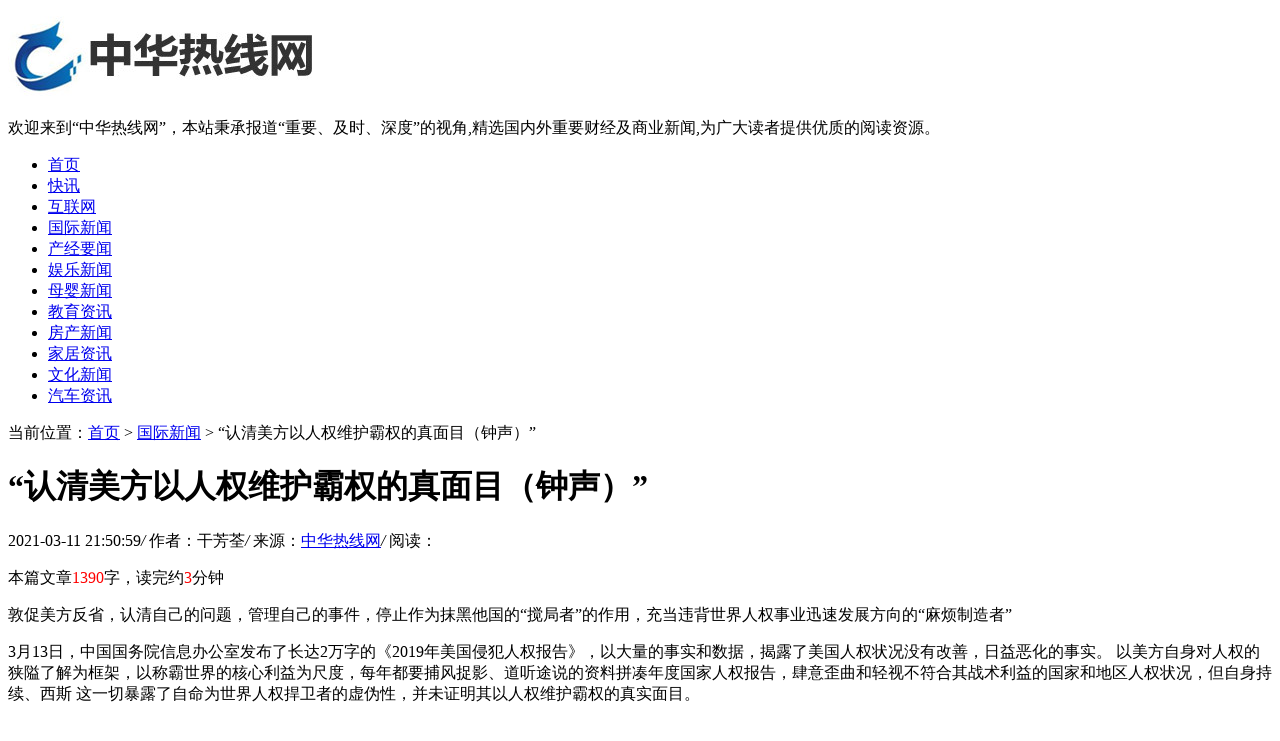

--- FILE ---
content_type: text/html
request_url: http://www.5e8e.com/gjxw/18436.html
body_size: 9784
content:
<!DOCTYPE HTML>
<html>
<head>
<meta charset="utf-8">
<meta http-equiv="X-UA-Compatible" content="IE=edge">
<meta name="viewport" content="width=device-width, initial-scale=1.0, user-scalable=0, minimum-scale=1.0, maximum-scale=1.0">
<meta http-equiv="Cache-Control" content="no-transform" /> 
<meta http-equiv="Cache-Control" content="no-siteapp" /> 
<title>“认清美方以人权维护霸权的真面目（钟声）”-中华热线网</title>
<meta name="keywords" content="“,认清,美方,以,人权,维护,霸权,的,真面目,"/>
<meta name="description" content="敦促美方反省，认清自己的问题，管理自己的事件，停止作为抹黑他国的“搅局者”的作用，充当违背世界人权事业迅速发展方向的“麻烦制造者” 3月13日，中国国务院信息办公室发布"/>
<link rel="stylesheet" type="text/css" href="/templets/default/style/default.css">
<script type="text/javascript" src="/templets/default/js/jquery1.42.min.js"></script>
</head>
<body>
<div class="header">
  <div class="header-box">
    <div class="logo">
	  <a href="http://www.5e8e.com" title="中华热线网"><img src="/uploads/210130/1-210130112229293.jpg" alt="中华热线网"></a>
	</div>
    <div class="welcome">
      <p>欢迎来到“中华热线网”，本站秉承报道“重要、及时、深度”的视角,精选国内外重要财经及商业新闻,为广大读者提供优质的阅读资源。</p>
    </div>
	<a class="menu"></a>
	<div class="nav_bg" id="nav_bg"></div>
  </div>
</div>

<div class="nav" id="nav">
  <ul>
	<li  ><a href='http://www.5e8e.com' title='中华热线网'>首页</a></li>
	<li><a href="/zhkx/">快讯</a>
	</li><li><a href="/hlw/">互联网</a>
	</li><li class="hover"><a href="/gjxw/">国际新闻</a>
	</li><li><a href="/cjyw/">产经要闻</a>
	</li><li><a href="/zhylxw/">娱乐新闻</a>
	</li><li><a href="/zhmyxw/">母婴新闻</a>
	</li><li><a href="/zhjyzx/">教育资讯</a>
	</li><li><a href="/zhfcxw/">房产新闻</a>
	</li><li><a href="/zhjjzx/">家居资讯</a>
	</li><li><a href="/whxw/">文化新闻</a>
	</li><li><a href="/a/zhqczx/">汽车资讯</a>
	</li>
  </ul>
</div>

<script>
(function() {
  var scrollTop = 0;
  function openModal() {
    scrollTop = document.scrollingElement.scrollTop;
    document.body.classList.add('fixed');
    document.body.style.top = -scrollTop + 'px';
    document.getElementById('nav').classList.add('menu_left');
    document.getElementById('nav_bg').classList.add('on');
  }
  function closeModal() {
    document.getElementById('nav_bg').classList.remove('on');
    document.getElementById('nav').classList.remove('menu_left');
    document.body.classList.remove('fixed');
    document.scrollingElement.scrollTop = scrollTop;
  }
  var btns = document.querySelectorAll('.menu');
  btns[0].onclick = openModal;
  document.querySelector('#nav_bg').onclick = closeModal;
})();
</script>


<div class="contenter">
  <div class="main">

	<!--资讯列表-->
	  <div class="dqwz">
		<span>当前位置：<a href='http://www.5e8e.com/'>首页</a> > <a href='/gjxw/'>国际新闻</a> >  “认清美方以人权维护霸权的真面目（钟声）”</span>
	  </div>
	  <div class="arcticle-head">
	    <h1>“认清美方以人权维护霸权的真面目（钟声）”</h1>
		<div class="word-info">
		  <span>2021-03-11 21:50:59</span><i>/</i>
		  <span>作者：干芳荃</span><i>/</i>
		  <span>来源：<a href="http://www.5e8e.com">中华热线网</a></span><i>/</i>
		  <span>阅读：<script src="/plus/count.php?view=yes&aid=18436&mid=1" type='text/javascript' language="javascript"></script></span>
		</div>
	  </div>

	  <div class="article-body">
		<p>本篇文章<font color=red>1390</font>字，读完约<font color=red>3</font>分钟</p>
	    <p>敦促美方反省，认清自己的问题，管理自己的事件，停止作为抹黑他国的“搅局者”的作用，充当违背世界人权事业迅速发展方向的“麻烦制造者”</p><p>3月13日，中国国务院信息办公室发布了长达2万字的《2019年美国侵犯人权报告》，以大量的事实和数据，揭露了美国人权状况没有改善，日益恶化的事实。 以美方自身对人权的狭隘了解为框架，以称霸世界的核心利益为尺度，每年都要捕风捉影、道听途说的资料拼凑年度国家人权报告，肆意歪曲和轻视不符合其战术利益的国家和地区人权状况，但自身持续、西斯 这一切暴露了自命为世界人权捍卫者的虚伪性，并未证明其以人权维护霸权的真实面目。</p><p><img src='/uploads/diyimg/51uajcwmf1kfp0bk8av7efykb9ku27.png' title='“认清美方以人权维护霸权的真面目（钟声）”' alt='“认清美方以人权维护霸权的真面目（钟声）”'></p><p>美方将对外发动“人权攻势”视为习惯游戏，自诩“自由乐土”和“民主灯塔”，编织愚弄民众、欺骗世界的虚构幻境。 真正的美国人权具有千疮百孔的一面，令人震惊。 美国是世界上枪支暴力最严重的国家，不受约束的枪支自由使枪支暴力泛滥，对公民的生命、人身和财产安全构成严重威胁。 美国宪法规定的民主权利，只有口袋里有钱的人才能享受，其金钱政治已经扭曲了舆论，压倒了大部分普通民众的人权。 经济和社会权利基本保障不足、少数族裔被欺凌排斥、妇女面临严重歧视和暴力、弱势群体处境困难、移民遭受不人道待遇……而美国政府却充耳不闻 据英国《卫报》等多家媒体报道，截至2019年3月，围绕美国境内发生的各方面人权问题，联合国各行业人权问题特别报告员提交的相关正式提问文件达22份。 但是，美方不会傲慢地回复。</p><p><img src='/uploads/diyimg/oznmbntxghjnkjza0hddbp2xqmrcr9.png' title='“认清美方以人权维护霸权的真面目（钟声）”' alt='“认清美方以人权维护霸权的真面目（钟声）”'></p><p>美方提出要促进世界各国的人权保障，但实际上采取的是“美国优先”的单边主义政策。 为了维护其国际霸权，美国肆意践踏别国的人权，践踏几乎是联合国宪章宗旨和核心的国际秩序和国际体系。 动不动就“退群”“毁约”，转嫁国际责任，动摇全球互信合作的基础。 频繁的“制裁”、“使用武力”，导致世界许多混乱，造成严重的人道主义灾害，其国际道义和信用已经丧失。 2019年9月10日至11日，联合国人权理事会第四十二届会议就人权高专报告进行了常规讨论，世界和平理事会谴责美国对拉丁美洲各国的干涉违反《联合国宪章》，侵犯自决权和国家主权，国际调解会也谴责强迫移民家庭分离。</p><p><img src='/uploads/diyimg/7860vhzcyni2jc6jpw988ajgalehmt.png' title='“认清美方以人权维护霸权的真面目（钟声）”' alt='“认清美方以人权维护霸权的真面目（钟声）”'></p><p>从目前新冠肺炎疫情迅速蔓延的大背景下人权问题来看，人们意识到在疫情防控关键时刻，只有把人民群众的生命安全和健康放在第一位，才能重视人权，做好疫情防控工作，通过多边合作提高全球疫情防控能力，才能维护人权 令人惊讶的是，美国国务院在疫情防控、生命权利保护事件上没有取得什么成果，但像法炮制年度的国别人权报告一样挖掘了空。 此外，美方的一些官员以疫情的名义插手别国的人权，诋毁别国，转嫁矛盾，实际上是对人权的亵渎。</p><p><img src='/uploads/diyimg/r1t2qo0jax7mmsoreaqctwf4pzdwy7.png' title='“认清美方以人权维护霸权的真面目（钟声）”' alt='“认清美方以人权维护霸权的真面目（钟声）”'></p><p>今天的美国，不仅受到国内人权问题的困扰，而且在全球事务中恣意妄为，践踏别国人权，很快发动侵略战争，使生灵涂炭。 遗憾的是，美方在人权问题上的双重标准始终一致，假借人权干涉别国政治时的做法始终一致，以人权为幌子谋求霸权的行为始终一致。 美方的这种行为严重违背了国际道义和人类良知，为所有善良和正义的人所不齿。</p><p><img src='/uploads/diyimg/kvyox1h3os3stwig6stdxamalchq6f.png' title='“认清美方以人权维护霸权的真面目（钟声）”' alt='“认清美方以人权维护霸权的真面目（钟声）”'></p><p>美国方面年复一年地编造、颠倒黑白、恶意中伤的脚本攻击了其他国家的人权，无疑让自己承担了越来越沉重的道义负担。 制造道义赤字的游戏，并非没有代价。 敦促美方反省，认清自己的问题，管理自己的事件，停止作为抹黑他国的“搅局者”和违背世界人权事业迅速发展方向的“麻烦制造者”的作用。</p>

		<div class="wen">
		  <p>标题：“认清美方以人权维护霸权的真面目（钟声）”</p>
		  <p>地址：http://www.5e8e.com/gjxw/18436.html</p>
		</div>
	  </div>

	  <div class="sxp">
	    <p class="pre">上一篇：<a href='/gjxw/18435.html'>““中国经验为各国战胜疫情带来信心”（患难见真情 共同抗疫情）”</a> </p>
	  	<p class="next">下一篇：<a href='/gjxw/18437.html'>““在与病毒斗争的战役中，团结是最好的良药””</a> </p>
	  </div>

	  <div class="article-copy">
	    <p>免责声明：中华热线网是一个集采编权、新闻研讨活动以及商业运营等为一体的新闻门户网站，本篇内容来自于网络，不为其真实性负责，只为传播网络信息为目的，非商业用途，如有异议请及时联系btr2031@163.com，本人将予以删除。</p>
	  </div>

	<!--/资讯列表-->

	<div class="about-con">
	  <div class="item-title">
	    <h2>看了又看</h2>
	  </div>
	  <div class="list-xinwen">
	    <ul>
		      <div id='tag568114158bcd110ba0e7b09d2b7db842'>
<li>
		    <div class="img">
			  <a href="/gjxw/45516.html" title="鲸灵集团旗下好衣库涉嫌传销被法院冻结2000万"><img src="/uploads/allimg/230606/21234CA0-0-lp.png" alt="鲸灵集团旗下好衣库涉嫌传销被法院冻结2000万"></a>
			</div>
			<div class="desc">
			  <h2><a href="/gjxw/45516.html" title="鲸灵集团旗下好衣库涉嫌传销被法院冻结2000万">鲸灵集团旗下好衣库涉嫌传销被法院冻结2000万</a></h2>
			  <p class="miaoshu">“加入代理就能赚钱，拉人头就能迅速致富”。据推广人员资料显示，鲸灵集团将参与者主要分为了店主、服务商、合伙人等三个级别。为了进一步达到招商效果，还有一些公开的宣传</p>
			  <div class="info">
			    <span><a href='/gjxw/'>国际新闻</a></span>
			    <span>2023-06-06</span>
			    <span class="click">94人阅</span>
			  </div>
			</div>
		  </li>
<li>
		    <div class="img">
			  <a href="/gjxw/19108.html" title="“美向多国官员学者迟发拒发签证引批评”"><img src="/uploads/diyimg/2m3k2mu1aplo5pldmmftgqahem1j6w-lp.png" alt="“美向多国官员学者迟发拒发签证引批评”"></a>
			</div>
			<div class="desc">
			  <h2><a href="/gjxw/19108.html" title="“美向多国官员学者迟发拒发签证引批评”">“美向多国官员学者迟发拒发签证引批评”</a></h2>
			  <p class="miaoshu">新华社华盛顿12月27日电综述:美国落后于多国官员学者拒绝发放签证引起批评 新华社记者 联合国秘书长古特雷斯26日表示，美国对俄罗斯等成员国推迟向预定出席联合国会议的纽约代表</p>
			  <div class="info">
			    <span><a href='/gjxw/'>国际新闻</a></span>
			    <span>2021-03-13</span>
			    <span class="click">124人阅</span>
			  </div>
			</div>
		  </li>
<li>
		    <div class="img">
			  <a href="/gjxw/17468.html" title="“德国官方称“群体免疫”不适用于抗击新冠疫情”"><img src="/uploads/diyimg/e73tnxulf7c6cff5cq24qj6keyotnl-lp.png" alt="“德国官方称“群体免疫”不适用于抗击新冠疫情”"></a>
			</div>
			<div class="desc">
			  <h2><a href="/gjxw/17468.html" title="“德国官方称“群体免疫”不适用于抗击新冠疫情”">“德国官方称“群体免疫”不适用于抗击新冠疫情”</a></h2>
			  <p class="miaoshu">柏林4月19日电(记者彭大伟)在德国重开800平方米以下的店铺前不久，德国联邦总理府部长布朗19日宣布，“集体免疫”带来的高感染人数将压垮该国的医疗系统。 因为这不适合德国消灭</p>
			  <div class="info">
			    <span><a href='/gjxw/'>国际新闻</a></span>
			    <span>2021-03-09</span>
			    <span class="click">102人阅</span>
			  </div>
			</div>
		  </li>
<li>
		    <div class="img">
			  <a href="/gjxw/14541.html" title="“变本加厉！美力推“新门罗主义” 拉美受害不浅”"><img src="/uploads/diyimg/u24y2uaqn6esw1xsgjocggpx20gt86-lp.png" alt="“变本加厉！美力推“新门罗主义” 拉美受害不浅”"></a>
			</div>
			<div class="desc">
			  <h2><a href="/gjxw/14541.html" title="“变本加厉！美力推“新门罗主义” 拉美受害不浅”">“变本加厉！美力推“新门罗主义” 拉美受害不浅”</a></h2>
			  <p class="miaoshu">新华社墨西哥城9月20日电(国际注意)美国的新门罗主义越来越大了拉丁美洲的危害 新华社记者赵凯吴昊 在刚刚结束的拉美四国行动中，美国国务卿蓬佩奥打着加强地区安全、应对委内瑞</p>
			  <div class="info">
			    <span><a href='/gjxw/'>国际新闻</a></span>
			    <span>2021-02-28</span>
			    <span class="click">171人阅</span>
			  </div>
			</div>
		  </li>
<li>
		    <div class="img">
			  <a href="/gjxw/19209.html" title="““中国旅游4.0”推介会在柏林举行”"><img src="/uploads/diyimg/e0x1dw6cukc5bgoqa3t96butxei3zo-lp.png" alt="““中国旅游4.0”推介会在柏林举行”"></a>
			</div>
			<div class="desc">
			  <h2><a href="/gjxw/19209.html" title="““中国旅游4.0”推介会在柏林举行”">““中国旅游4.0”推介会在柏林举行”</a></h2>
			  <p class="miaoshu">新华社柏林12月6日电(记者田颖)中国驻法兰克福旅游办公室6日在德国柏林举办了中国旅游4.0介绍会，启动了中国旅游专家在线培训系统。 中国驻德国大使馆公使张军辉在致辞中表示，中</p>
			  <div class="info">
			    <span><a href='/gjxw/'>国际新闻</a></span>
			    <span>2021-03-14</span>
			    <span class="click">170人阅</span>
			  </div>
			</div>
		  </li>
<li>
		    <div class="img">
			  <a href="/gjxw/18682.html" title="“日本新冠肺炎感染者940人，累计死亡11人”"><img src="/images/defaultpic.gif" alt="“日本新冠肺炎感染者940人，累计死亡11人”"></a>
			</div>
			<div class="desc">
			  <h2><a href="/gjxw/18682.html" title="“日本新冠肺炎感染者940人，累计死亡11人”">“日本新冠肺炎感染者940人，累计死亡11人”</a></h2>
			  <p class="miaoshu">截至当地时间29日上午10点半，日本新冠肺炎感染者共计940人，包括日本国内感染者和中国游客等221人、钻石公主号邮轮乘客和乘务员705人、乘坐日本政府包机回到日本国内的14人。 其中</p>
			  <div class="info">
			    <span><a href='/gjxw/'>国际新闻</a></span>
			    <span>2021-03-12</span>
			    <span class="click">131人阅</span>
			  </div>
			</div>
		  </li>
<li>
		    <div class="img">
			  <a href="/gjxw/18517.html" title="“美民主党初选：拜登再拿下4州 桑德斯恐难翻盘？”"><img src="/images/defaultpic.gif" alt="“美民主党初选：拜登再拿下4州 桑德斯恐难翻盘？”"></a>
			</div>
			<div class="desc">
			  <h2><a href="/gjxw/18517.html" title="“美民主党初选：拜登再拿下4州 桑德斯恐难翻盘？”">“美民主党初选：拜登再拿下4州 桑德斯恐难翻盘？”</a></h2>
			  <p class="miaoshu">据中新网3月12日电外媒体报道，当地时间10日，美国民主党总统拜登、前副总统和联邦参议员桑德斯在被称为“超级星期二2.0”的民主党六国初选中再次展开竞争，争夺党代表选票。 开</p>
			  <div class="info">
			    <span><a href='/gjxw/'>国际新闻</a></span>
			    <span>2021-03-12</span>
			    <span class="click">180人阅</span>
			  </div>
			</div>
		  </li>
<li>
		    <div class="img">
			  <a href="/gjxw/14154.html" title="“世卫组织专家表示欧洲国家有能力再次控制疫情”"><img src="/uploads/diyimg/7o9u36sgx9ypj0wo2rf5zcl4n42cwd-lp.png" alt="“世卫组织专家表示欧洲国家有能力再次控制疫情”"></a>
			</div>
			<div class="desc">
			  <h2><a href="/gjxw/14154.html" title="“世卫组织专家表示欧洲国家有能力再次控制疫情”">“世卫组织专家表示欧洲国家有能力再次控制疫情”</a></h2>
			  <p class="miaoshu">新华社10月26日电(记者刘曲)世界卫生组织专家26日表示，虽然欧洲目前处于新型冠状病毒疫情震中，但欧洲各国仍有能力再次控制疫情。 世卫组织卫生应急项目执行主任迈克尔·瑞安在</p>
			  <div class="info">
			    <span><a href='/gjxw/'>国际新闻</a></span>
			    <span>2021-02-27</span>
			    <span class="click">191人阅</span>
			  </div>
			</div>
		  </li>
<li>
		    <div class="img">
			  <a href="/gjxw/19330.html" title="“习大大会见巴基斯坦总理伊姆兰·汗”"><img src="/uploads/diyimg/m4krbzc14mspr1uyipfg98fiyziusi-lp.png" alt="“习大大会见巴基斯坦总理伊姆兰·汗”"></a>
			</div>
			<div class="desc">
			  <h2><a href="/gjxw/19330.html" title="“习大大会见巴基斯坦总理伊姆兰·汗”">“习大大会见巴基斯坦总理伊姆兰·汗”</a></h2>
			  <p class="miaoshu">新华社北京10月9日电(记者刘华)国家主席习大大9日在钓鱼台国宾馆会见了巴基斯坦总理伊姆兰汗。 习强调，中国和巴基斯坦是唯一的24小时战术伙伴。 无论国际和地区形势如何变化，中</p>
			  <div class="info">
			    <span><a href='/gjxw/'>国际新闻</a></span>
			    <span>2021-03-14</span>
			    <span class="click">183人阅</span>
			  </div>
			</div>
		  </li>
<li>
		    <div class="img">
			  <a href="/gjxw/15311.html" title="““中国的人权事业将得到进一步快速发展””"><img src="/uploads/diyimg/hotirik8p9b1l63n7udlume1iggtd1-lp.png" alt="““中国的人权事业将得到进一步快速发展””"></a>
			</div>
			<div class="desc">
			  <h2><a href="/gjxw/15311.html" title="““中国的人权事业将得到进一步快速发展””">““中国的人权事业将得到进一步快速发展””</a></h2>
			  <p class="miaoshu">“近年来，人权问题被一个国家的政治家过度政治化，也被用作干涉其他国内政治的工具。”哈萨克斯坦问题研究中心主任古丽娜·尔沙·伊尔格诺娃日前在接受本报记者采访时表示，要</p>
			  <div class="info">
			    <span><a href='/gjxw/'>国际新闻</a></span>
			    <span>2021-03-02</span>
			    <span class="click">126人阅</span>
			  </div>
			</div>
		  </li>
    </div>

		</ul>
	  </div>

	</div>

  </div>

  <div class="side">
	
	  <!--文字排行-->
	  <div class="side-box">
		<div class="item-title">
		  <h2>中华热线网热门排行</h2>
		</div>
		<div class="right-paihang">
		  <ul>
			<li>
			  <span class="nums">1</span>
			  <h2><a href="/gjxw/45530.html" title="馨漫之舍 解决痘痘困扰 开启肌肤无限可能">馨漫之舍 解决痘痘困扰 开启肌肤无限可能</a></h2>
			</li>
<li>
			  <span class="nums">2</span>
			  <h2><a href="/gjxw/45533.html" title="亚太肥胖与肌肉衰减代谢高峰论坛暨响灿HMB新品发布会将于6月30日在深圳盛大举">亚太肥胖与肌肉衰减代谢高峰论坛暨响灿HMB新品发布会将于6月30日在深圳盛大举</a></h2>
			</li>
<li>
			  <span class="nums">3</span>
			  <h2><a href="/gjxw/44071.html" title="五倍增长 百城大战——响灿CMBA工商管理进阶营即将在中国重庆举行">五倍增长 百城大战——响灿CMBA工商管理进阶营即将在中国重庆举行</a></h2>
			</li>
<li>
			  <span class="nums">4</span>
			  <h2><a href="/gjxw/44126.html" title="Hello Hong Kong香港文化旅游导赏员挑战赛 说好香港文化旅游故事">Hello Hong Kong香港文化旅游导赏员挑战赛 说好香港文化旅游故事</a></h2>
			</li>
<li>
			  <span class="nums">5</span>
			  <h2><a href="/gjxw/43201.html" title="模特彭翔：典雅端庄形象，签约公司新起点">模特彭翔：典雅端庄形象，签约公司新起点</a></h2>
			</li>
<li>
			  <span class="nums">6</span>
			  <h2><a href="/gjxw/45588.html" title="身边云主办“零工大篷车”，与专家共话数字时代下的零工经济新业态">身边云主办“零工大篷车”，与专家共话数字时代下的零工经济新业态</a></h2>
			</li>
<li>
			  <span class="nums">7</span>
			  <h2><a href="/gjxw/14494.html" title="“外交部发言人就美国领导人联大涉华讲话发表谈话”">“外交部发言人就美国领导人联大涉华讲话发表谈话”</a></h2>
			</li>
<li>
			  <span class="nums">8</span>
			  <h2><a href="/gjxw/17182.html" title="“美国多州开始“解封” 纽约州不敢大意”">“美国多州开始“解封” 纽约州不敢大意”</a></h2>
			</li>
<li>
			  <span class="nums">9</span>
			  <h2><a href="/gjxw/45496.html" title="数智赋能 破浪“出圈”长顺绿壳鸡蛋从偏居一隅到走向全国">数智赋能 破浪“出圈”长顺绿壳鸡蛋从偏居一隅到走向全国</a></h2>
			</li>
<li>
			  <span class="nums">10</span>
			  <h2><a href="/gjxw/14136.html" title="“出于防疫考虑 欧洲多地因疫情取消今年圣诞市场”">“出于防疫考虑 欧洲多地因疫情取消今年圣诞市场”</a></h2>
			</li>

		  </ul>
		</div>
  
	  </div>
	  <!--/文字排行-->
  
	  <!--图文最新-->
	  <div class="side-box">
		<div class="item-title">
		  <h2>中华热线网最新发布</h2>
		</div>
		<div class="right-zuixin">
		  <ul>
			<li>
			  <div class="desc">
				<h2><a href="/gjxw/46331.html" title="">坚持高品质产品，蟹太太成行业新典范</a></h2>
				<p>2023-11-22 09:57:17</p>
			  </div>
			  <a href="/gjxw/46331.html"><img src="/images/defaultpic.gif"></a>
			</li>
<li>
			  <div class="desc">
				<h2><a href="/gjxw/46328.html" title="">传承黄河文化，点燃运动热情，2023年黄河勇士冬季赛，无惧严寒即将开跑！</a></h2>
				<p>2023-11-21 20:44:41</p>
			  </div>
			  <a href="/gjxw/46328.html"><img src="/images/defaultpic.gif"></a>
			</li>
<li>
			  <div class="desc">
				<h2><a href="/gjxw/46293.html" title="">经济调整期环境下，身边云探寻零工经济新模式开辟企业发展新出路</a></h2>
				<p>2023-11-17 11:01:45</p>
			  </div>
			  <a href="/gjxw/46293.html"><img src="/uploads/allimg/231117/11015HL1-0-lp.png"></a>
			</li>
<li>
			  <div class="desc">
				<h2><a href="/gjxw/46292.html" title="">社会化用工新时代，身边云为企业精准把脉助力人效提升</a></h2>
				<p>2023-11-17 11:01:10</p>
			  </div>
			  <a href="/gjxw/46292.html"><img src="/uploads/allimg/231117/1101234127-0-lp.png"></a>
			</li>
<li>
			  <div class="desc">
				<h2><a href="/gjxw/46291.html" title="">易车与腾讯达成视频号厂店生态项目合作，腾易协同迈向业务深度融合新阶段</a></h2>
				<p>2023-11-17 09:33:15</p>
			  </div>
			  <a href="/gjxw/46291.html"><img src="/images/defaultpic.gif"></a>
			</li>
<li>
			  <div class="desc">
				<h2><a href="/gjxw/46290.html" title="">历史神秘感的女神尼卡希跨越了时间和空间</a></h2>
				<p>2023-11-17 09:27:50</p>
			  </div>
			  <a href="/gjxw/46290.html"><img src="/images/defaultpic.gif"></a>
			</li>
<li>
			  <div class="desc">
				<h2><a href="/gjxw/46280.html" title="">民生银行信用卡 咖啡5折起的秘密在这里</a></h2>
				<p>2023-11-16 09:50:33</p>
			  </div>
			  <a href="/gjxw/46280.html"><img src="/images/defaultpic.gif"></a>
			</li>
<li>
			  <div class="desc">
				<h2><a href="/gjxw/46277.html" title="">租房市场需求日益增长，巴乐兔围绕用户，持续提升行业标准</a></h2>
				<p>2023-11-15 17:08:14</p>
			  </div>
			  <a href="/gjxw/46277.html"><img src="/uploads/allimg/231115/1G05CS1-0-lp.png"></a>
			</li>
<li>
			  <div class="desc">
				<h2><a href="/gjxw/46269.html" title="">十方影视后期学员故事：迈出追梦的步伐就有实现的机会</a></h2>
				<p>2023-11-15 11:38:02</p>
			  </div>
			  <a href="/gjxw/46269.html"><img src="/uploads/allimg/231115/113Q43406-0-lp.png"></a>
			</li>
<li>
			  <div class="desc">
				<h2><a href="/gjxw/46264.html" title="">五湖四海，共赴“虹”途丨东方雨虹2023届新员工报道啦！</a></h2>
				<p>2023-11-14 19:32:09</p>
			  </div>
			  <a href="/gjxw/46264.html"><img src="/uploads/allimg/231114/19322V3W-0-lp.png"></a>
			</li>

		  </ul>
		</div>
  
	  </div>
	  <!--/图文最新-->
  
    <!--网站简介-->
	<div class="side-box">
	  <div class="websize-miaoshu">
		<div class="websize-miaoshu-box">
		  <div class="websize-miaoshu-title">
			<span>中华热线网简介</span>
		  </div>
		  <div class="index-body">
			<p>中华热线网是中国成长最快的新闻门户网站之一，办报的宗旨是促进“中华看懂世界，世界看懂中华。站在中华看世界，站在世界看中华。站在东方看西方，站在西方看东方”，帮助一切洞悉且善于运用“人权至尊，普世价值至尊，人权是第一生产力、发展力、战斗力、国家安全和平保障力、世界安全和平保障力、人民幸福力，人权充分有效领先发达者赢”等原理的个人、集体、组织、机构、资本、企业、民族、国家、国家集团克服困难、赢得竞争、顺利发展、蒸蒸日上，促进大中华兴旺发达，世界安全、和平、发展，人类文明进步。</p>
		  </div>
		</div>
	  </div>
	</div>
	<!--网站简介-->

  </div>
</div>

<!--页脚-->

  <div class="footer">
	<div class="footer-box">
	  <div class="footer-copy">
		  <p>中华热线网版权所有   |   工信部备案号：京ICP备18035916号   |   京公网安备 11010502033477号   |    Copyright © 2012-2021</p>
	  </div>
	</div>
  </div>
  <script language="javascript" src="http://www.5e8e.com/plus/ajax_sh.php"></script>

<!--/页脚-->

</body>
</html>